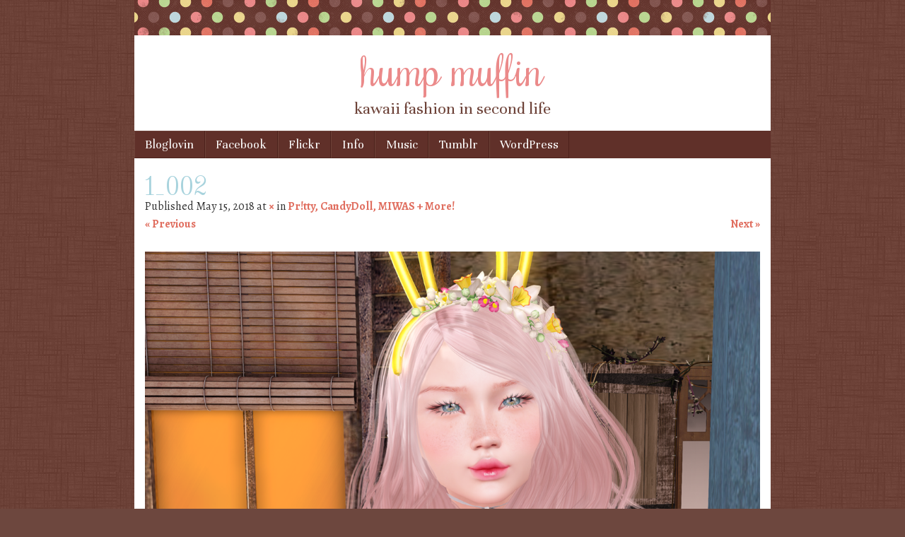

--- FILE ---
content_type: text/html; charset=UTF-8
request_url: http://humpmuffin.com/prtty-candydoll-miwas/1_002-191/
body_size: 15716
content:
<!DOCTYPE html>
<html lang="en-US">
<head>
<meta charset="UTF-8" />
<meta name="viewport" content="width=device-width" />
<link rel="shortcut icon" href="http://humpmuffin.com/wp-content/themes/scrappy/favicon.ico" />
<title>1_002 - hump muffinhump muffin</title>
<link rel="profile" href="http://gmpg.org/xfn/11" />
<link rel="pingback" href="http://humpmuffin.com/xmlrpc.php" />
<!--[if lt IE 9]>
<script src="http://humpmuffin.com/wp-content/themes/scrappy/js/html5.js" type="text/javascript"></script>
<![endif]-->

<meta name='robots' content='index, follow, max-image-preview:large, max-snippet:-1, max-video-preview:-1' />

	<!-- This site is optimized with the Yoast SEO plugin v26.5 - https://yoast.com/wordpress/plugins/seo/ -->
	<link rel="canonical" href="http://humpmuffin.com/prtty-candydoll-miwas/1_002-191/" />
	<meta property="og:locale" content="en_US" />
	<meta property="og:type" content="article" />
	<meta property="og:title" content="1_002 - hump muffin" />
	<meta property="og:url" content="http://humpmuffin.com/prtty-candydoll-miwas/1_002-191/" />
	<meta property="og:site_name" content="hump muffin" />
	<meta property="article:publisher" content="http://www.facebook.com/HumpMuffin" />
	<script type="application/ld+json" class="yoast-schema-graph">{"@context":"https://schema.org","@graph":[{"@type":"WebPage","@id":"http://humpmuffin.com/prtty-candydoll-miwas/1_002-191/","url":"http://humpmuffin.com/prtty-candydoll-miwas/1_002-191/","name":"1_002 - hump muffin","isPartOf":{"@id":"http://humpmuffin.com/#website"},"primaryImageOfPage":{"@id":"http://humpmuffin.com/prtty-candydoll-miwas/1_002-191/#primaryimage"},"image":{"@id":"http://humpmuffin.com/prtty-candydoll-miwas/1_002-191/#primaryimage"},"thumbnailUrl":"https://i0.wp.com/humpmuffin.com/wp-content/uploads/2018/05/1_002-1.png?fit=%2C","datePublished":"2018-05-15T05:49:25+00:00","breadcrumb":{"@id":"http://humpmuffin.com/prtty-candydoll-miwas/1_002-191/#breadcrumb"},"inLanguage":"en-US","potentialAction":[{"@type":"ReadAction","target":["http://humpmuffin.com/prtty-candydoll-miwas/1_002-191/"]}]},{"@type":"ImageObject","inLanguage":"en-US","@id":"http://humpmuffin.com/prtty-candydoll-miwas/1_002-191/#primaryimage","url":"https://i0.wp.com/humpmuffin.com/wp-content/uploads/2018/05/1_002-1.png?fit=%2C","contentUrl":"https://i0.wp.com/humpmuffin.com/wp-content/uploads/2018/05/1_002-1.png?fit=%2C"},{"@type":"BreadcrumbList","@id":"http://humpmuffin.com/prtty-candydoll-miwas/1_002-191/#breadcrumb","itemListElement":[{"@type":"ListItem","position":1,"name":"Home","item":"http://humpmuffin.com/"},{"@type":"ListItem","position":2,"name":"Pr!tty, CandyDoll, MIWAS + More!","item":"http://humpmuffin.com/prtty-candydoll-miwas/"},{"@type":"ListItem","position":3,"name":"1_002"}]},{"@type":"WebSite","@id":"http://humpmuffin.com/#website","url":"http://humpmuffin.com/","name":"hump muffin","description":"kawaii fashion in second life","potentialAction":[{"@type":"SearchAction","target":{"@type":"EntryPoint","urlTemplate":"http://humpmuffin.com/?s={search_term_string}"},"query-input":{"@type":"PropertyValueSpecification","valueRequired":true,"valueName":"search_term_string"}}],"inLanguage":"en-US"}]}</script>
	<!-- / Yoast SEO plugin. -->


<link rel='dns-prefetch' href='//stats.wp.com' />
<link rel='dns-prefetch' href='//fonts.googleapis.com' />
<link rel='dns-prefetch' href='//v0.wordpress.com' />
<link rel='dns-prefetch' href='//jetpack.wordpress.com' />
<link rel='dns-prefetch' href='//s0.wp.com' />
<link rel='dns-prefetch' href='//public-api.wordpress.com' />
<link rel='dns-prefetch' href='//0.gravatar.com' />
<link rel='dns-prefetch' href='//1.gravatar.com' />
<link rel='dns-prefetch' href='//2.gravatar.com' />
<link rel='preconnect' href='//i0.wp.com' />
<link rel="alternate" type="application/rss+xml" title="hump muffin &raquo; Feed" href="http://humpmuffin.com/feed/" />
<link rel="alternate" type="application/rss+xml" title="hump muffin &raquo; Comments Feed" href="http://humpmuffin.com/comments/feed/" />
<link rel="alternate" type="application/rss+xml" title="hump muffin &raquo; 1_002 Comments Feed" href="http://humpmuffin.com/prtty-candydoll-miwas/1_002-191/feed/" />
<link rel="alternate" title="oEmbed (JSON)" type="application/json+oembed" href="http://humpmuffin.com/wp-json/oembed/1.0/embed?url=http%3A%2F%2Fhumpmuffin.com%2Fprtty-candydoll-miwas%2F1_002-191%2F" />
<link rel="alternate" title="oEmbed (XML)" type="text/xml+oembed" href="http://humpmuffin.com/wp-json/oembed/1.0/embed?url=http%3A%2F%2Fhumpmuffin.com%2Fprtty-candydoll-miwas%2F1_002-191%2F&#038;format=xml" />
<style id='wp-img-auto-sizes-contain-inline-css' type='text/css'>
img:is([sizes=auto i],[sizes^="auto," i]){contain-intrinsic-size:3000px 1500px}
/*# sourceURL=wp-img-auto-sizes-contain-inline-css */
</style>
<style id='wp-emoji-styles-inline-css' type='text/css'>

	img.wp-smiley, img.emoji {
		display: inline !important;
		border: none !important;
		box-shadow: none !important;
		height: 1em !important;
		width: 1em !important;
		margin: 0 0.07em !important;
		vertical-align: -0.1em !important;
		background: none !important;
		padding: 0 !important;
	}
/*# sourceURL=wp-emoji-styles-inline-css */
</style>
<style id='wp-block-library-inline-css' type='text/css'>
:root{--wp-block-synced-color:#7a00df;--wp-block-synced-color--rgb:122,0,223;--wp-bound-block-color:var(--wp-block-synced-color);--wp-editor-canvas-background:#ddd;--wp-admin-theme-color:#007cba;--wp-admin-theme-color--rgb:0,124,186;--wp-admin-theme-color-darker-10:#006ba1;--wp-admin-theme-color-darker-10--rgb:0,107,160.5;--wp-admin-theme-color-darker-20:#005a87;--wp-admin-theme-color-darker-20--rgb:0,90,135;--wp-admin-border-width-focus:2px}@media (min-resolution:192dpi){:root{--wp-admin-border-width-focus:1.5px}}.wp-element-button{cursor:pointer}:root .has-very-light-gray-background-color{background-color:#eee}:root .has-very-dark-gray-background-color{background-color:#313131}:root .has-very-light-gray-color{color:#eee}:root .has-very-dark-gray-color{color:#313131}:root .has-vivid-green-cyan-to-vivid-cyan-blue-gradient-background{background:linear-gradient(135deg,#00d084,#0693e3)}:root .has-purple-crush-gradient-background{background:linear-gradient(135deg,#34e2e4,#4721fb 50%,#ab1dfe)}:root .has-hazy-dawn-gradient-background{background:linear-gradient(135deg,#faaca8,#dad0ec)}:root .has-subdued-olive-gradient-background{background:linear-gradient(135deg,#fafae1,#67a671)}:root .has-atomic-cream-gradient-background{background:linear-gradient(135deg,#fdd79a,#004a59)}:root .has-nightshade-gradient-background{background:linear-gradient(135deg,#330968,#31cdcf)}:root .has-midnight-gradient-background{background:linear-gradient(135deg,#020381,#2874fc)}:root{--wp--preset--font-size--normal:16px;--wp--preset--font-size--huge:42px}.has-regular-font-size{font-size:1em}.has-larger-font-size{font-size:2.625em}.has-normal-font-size{font-size:var(--wp--preset--font-size--normal)}.has-huge-font-size{font-size:var(--wp--preset--font-size--huge)}.has-text-align-center{text-align:center}.has-text-align-left{text-align:left}.has-text-align-right{text-align:right}.has-fit-text{white-space:nowrap!important}#end-resizable-editor-section{display:none}.aligncenter{clear:both}.items-justified-left{justify-content:flex-start}.items-justified-center{justify-content:center}.items-justified-right{justify-content:flex-end}.items-justified-space-between{justify-content:space-between}.screen-reader-text{border:0;clip-path:inset(50%);height:1px;margin:-1px;overflow:hidden;padding:0;position:absolute;width:1px;word-wrap:normal!important}.screen-reader-text:focus{background-color:#ddd;clip-path:none;color:#444;display:block;font-size:1em;height:auto;left:5px;line-height:normal;padding:15px 23px 14px;text-decoration:none;top:5px;width:auto;z-index:100000}html :where(.has-border-color){border-style:solid}html :where([style*=border-top-color]){border-top-style:solid}html :where([style*=border-right-color]){border-right-style:solid}html :where([style*=border-bottom-color]){border-bottom-style:solid}html :where([style*=border-left-color]){border-left-style:solid}html :where([style*=border-width]){border-style:solid}html :where([style*=border-top-width]){border-top-style:solid}html :where([style*=border-right-width]){border-right-style:solid}html :where([style*=border-bottom-width]){border-bottom-style:solid}html :where([style*=border-left-width]){border-left-style:solid}html :where(img[class*=wp-image-]){height:auto;max-width:100%}:where(figure){margin:0 0 1em}html :where(.is-position-sticky){--wp-admin--admin-bar--position-offset:var(--wp-admin--admin-bar--height,0px)}@media screen and (max-width:600px){html :where(.is-position-sticky){--wp-admin--admin-bar--position-offset:0px}}

/*# sourceURL=wp-block-library-inline-css */
</style><style id='global-styles-inline-css' type='text/css'>
:root{--wp--preset--aspect-ratio--square: 1;--wp--preset--aspect-ratio--4-3: 4/3;--wp--preset--aspect-ratio--3-4: 3/4;--wp--preset--aspect-ratio--3-2: 3/2;--wp--preset--aspect-ratio--2-3: 2/3;--wp--preset--aspect-ratio--16-9: 16/9;--wp--preset--aspect-ratio--9-16: 9/16;--wp--preset--color--black: #000000;--wp--preset--color--cyan-bluish-gray: #abb8c3;--wp--preset--color--white: #ffffff;--wp--preset--color--pale-pink: #f78da7;--wp--preset--color--vivid-red: #cf2e2e;--wp--preset--color--luminous-vivid-orange: #ff6900;--wp--preset--color--luminous-vivid-amber: #fcb900;--wp--preset--color--light-green-cyan: #7bdcb5;--wp--preset--color--vivid-green-cyan: #00d084;--wp--preset--color--pale-cyan-blue: #8ed1fc;--wp--preset--color--vivid-cyan-blue: #0693e3;--wp--preset--color--vivid-purple: #9b51e0;--wp--preset--gradient--vivid-cyan-blue-to-vivid-purple: linear-gradient(135deg,rgb(6,147,227) 0%,rgb(155,81,224) 100%);--wp--preset--gradient--light-green-cyan-to-vivid-green-cyan: linear-gradient(135deg,rgb(122,220,180) 0%,rgb(0,208,130) 100%);--wp--preset--gradient--luminous-vivid-amber-to-luminous-vivid-orange: linear-gradient(135deg,rgb(252,185,0) 0%,rgb(255,105,0) 100%);--wp--preset--gradient--luminous-vivid-orange-to-vivid-red: linear-gradient(135deg,rgb(255,105,0) 0%,rgb(207,46,46) 100%);--wp--preset--gradient--very-light-gray-to-cyan-bluish-gray: linear-gradient(135deg,rgb(238,238,238) 0%,rgb(169,184,195) 100%);--wp--preset--gradient--cool-to-warm-spectrum: linear-gradient(135deg,rgb(74,234,220) 0%,rgb(151,120,209) 20%,rgb(207,42,186) 40%,rgb(238,44,130) 60%,rgb(251,105,98) 80%,rgb(254,248,76) 100%);--wp--preset--gradient--blush-light-purple: linear-gradient(135deg,rgb(255,206,236) 0%,rgb(152,150,240) 100%);--wp--preset--gradient--blush-bordeaux: linear-gradient(135deg,rgb(254,205,165) 0%,rgb(254,45,45) 50%,rgb(107,0,62) 100%);--wp--preset--gradient--luminous-dusk: linear-gradient(135deg,rgb(255,203,112) 0%,rgb(199,81,192) 50%,rgb(65,88,208) 100%);--wp--preset--gradient--pale-ocean: linear-gradient(135deg,rgb(255,245,203) 0%,rgb(182,227,212) 50%,rgb(51,167,181) 100%);--wp--preset--gradient--electric-grass: linear-gradient(135deg,rgb(202,248,128) 0%,rgb(113,206,126) 100%);--wp--preset--gradient--midnight: linear-gradient(135deg,rgb(2,3,129) 0%,rgb(40,116,252) 100%);--wp--preset--font-size--small: 13px;--wp--preset--font-size--medium: 20px;--wp--preset--font-size--large: 36px;--wp--preset--font-size--x-large: 42px;--wp--preset--spacing--20: 0.44rem;--wp--preset--spacing--30: 0.67rem;--wp--preset--spacing--40: 1rem;--wp--preset--spacing--50: 1.5rem;--wp--preset--spacing--60: 2.25rem;--wp--preset--spacing--70: 3.38rem;--wp--preset--spacing--80: 5.06rem;--wp--preset--shadow--natural: 6px 6px 9px rgba(0, 0, 0, 0.2);--wp--preset--shadow--deep: 12px 12px 50px rgba(0, 0, 0, 0.4);--wp--preset--shadow--sharp: 6px 6px 0px rgba(0, 0, 0, 0.2);--wp--preset--shadow--outlined: 6px 6px 0px -3px rgb(255, 255, 255), 6px 6px rgb(0, 0, 0);--wp--preset--shadow--crisp: 6px 6px 0px rgb(0, 0, 0);}:where(.is-layout-flex){gap: 0.5em;}:where(.is-layout-grid){gap: 0.5em;}body .is-layout-flex{display: flex;}.is-layout-flex{flex-wrap: wrap;align-items: center;}.is-layout-flex > :is(*, div){margin: 0;}body .is-layout-grid{display: grid;}.is-layout-grid > :is(*, div){margin: 0;}:where(.wp-block-columns.is-layout-flex){gap: 2em;}:where(.wp-block-columns.is-layout-grid){gap: 2em;}:where(.wp-block-post-template.is-layout-flex){gap: 1.25em;}:where(.wp-block-post-template.is-layout-grid){gap: 1.25em;}.has-black-color{color: var(--wp--preset--color--black) !important;}.has-cyan-bluish-gray-color{color: var(--wp--preset--color--cyan-bluish-gray) !important;}.has-white-color{color: var(--wp--preset--color--white) !important;}.has-pale-pink-color{color: var(--wp--preset--color--pale-pink) !important;}.has-vivid-red-color{color: var(--wp--preset--color--vivid-red) !important;}.has-luminous-vivid-orange-color{color: var(--wp--preset--color--luminous-vivid-orange) !important;}.has-luminous-vivid-amber-color{color: var(--wp--preset--color--luminous-vivid-amber) !important;}.has-light-green-cyan-color{color: var(--wp--preset--color--light-green-cyan) !important;}.has-vivid-green-cyan-color{color: var(--wp--preset--color--vivid-green-cyan) !important;}.has-pale-cyan-blue-color{color: var(--wp--preset--color--pale-cyan-blue) !important;}.has-vivid-cyan-blue-color{color: var(--wp--preset--color--vivid-cyan-blue) !important;}.has-vivid-purple-color{color: var(--wp--preset--color--vivid-purple) !important;}.has-black-background-color{background-color: var(--wp--preset--color--black) !important;}.has-cyan-bluish-gray-background-color{background-color: var(--wp--preset--color--cyan-bluish-gray) !important;}.has-white-background-color{background-color: var(--wp--preset--color--white) !important;}.has-pale-pink-background-color{background-color: var(--wp--preset--color--pale-pink) !important;}.has-vivid-red-background-color{background-color: var(--wp--preset--color--vivid-red) !important;}.has-luminous-vivid-orange-background-color{background-color: var(--wp--preset--color--luminous-vivid-orange) !important;}.has-luminous-vivid-amber-background-color{background-color: var(--wp--preset--color--luminous-vivid-amber) !important;}.has-light-green-cyan-background-color{background-color: var(--wp--preset--color--light-green-cyan) !important;}.has-vivid-green-cyan-background-color{background-color: var(--wp--preset--color--vivid-green-cyan) !important;}.has-pale-cyan-blue-background-color{background-color: var(--wp--preset--color--pale-cyan-blue) !important;}.has-vivid-cyan-blue-background-color{background-color: var(--wp--preset--color--vivid-cyan-blue) !important;}.has-vivid-purple-background-color{background-color: var(--wp--preset--color--vivid-purple) !important;}.has-black-border-color{border-color: var(--wp--preset--color--black) !important;}.has-cyan-bluish-gray-border-color{border-color: var(--wp--preset--color--cyan-bluish-gray) !important;}.has-white-border-color{border-color: var(--wp--preset--color--white) !important;}.has-pale-pink-border-color{border-color: var(--wp--preset--color--pale-pink) !important;}.has-vivid-red-border-color{border-color: var(--wp--preset--color--vivid-red) !important;}.has-luminous-vivid-orange-border-color{border-color: var(--wp--preset--color--luminous-vivid-orange) !important;}.has-luminous-vivid-amber-border-color{border-color: var(--wp--preset--color--luminous-vivid-amber) !important;}.has-light-green-cyan-border-color{border-color: var(--wp--preset--color--light-green-cyan) !important;}.has-vivid-green-cyan-border-color{border-color: var(--wp--preset--color--vivid-green-cyan) !important;}.has-pale-cyan-blue-border-color{border-color: var(--wp--preset--color--pale-cyan-blue) !important;}.has-vivid-cyan-blue-border-color{border-color: var(--wp--preset--color--vivid-cyan-blue) !important;}.has-vivid-purple-border-color{border-color: var(--wp--preset--color--vivid-purple) !important;}.has-vivid-cyan-blue-to-vivid-purple-gradient-background{background: var(--wp--preset--gradient--vivid-cyan-blue-to-vivid-purple) !important;}.has-light-green-cyan-to-vivid-green-cyan-gradient-background{background: var(--wp--preset--gradient--light-green-cyan-to-vivid-green-cyan) !important;}.has-luminous-vivid-amber-to-luminous-vivid-orange-gradient-background{background: var(--wp--preset--gradient--luminous-vivid-amber-to-luminous-vivid-orange) !important;}.has-luminous-vivid-orange-to-vivid-red-gradient-background{background: var(--wp--preset--gradient--luminous-vivid-orange-to-vivid-red) !important;}.has-very-light-gray-to-cyan-bluish-gray-gradient-background{background: var(--wp--preset--gradient--very-light-gray-to-cyan-bluish-gray) !important;}.has-cool-to-warm-spectrum-gradient-background{background: var(--wp--preset--gradient--cool-to-warm-spectrum) !important;}.has-blush-light-purple-gradient-background{background: var(--wp--preset--gradient--blush-light-purple) !important;}.has-blush-bordeaux-gradient-background{background: var(--wp--preset--gradient--blush-bordeaux) !important;}.has-luminous-dusk-gradient-background{background: var(--wp--preset--gradient--luminous-dusk) !important;}.has-pale-ocean-gradient-background{background: var(--wp--preset--gradient--pale-ocean) !important;}.has-electric-grass-gradient-background{background: var(--wp--preset--gradient--electric-grass) !important;}.has-midnight-gradient-background{background: var(--wp--preset--gradient--midnight) !important;}.has-small-font-size{font-size: var(--wp--preset--font-size--small) !important;}.has-medium-font-size{font-size: var(--wp--preset--font-size--medium) !important;}.has-large-font-size{font-size: var(--wp--preset--font-size--large) !important;}.has-x-large-font-size{font-size: var(--wp--preset--font-size--x-large) !important;}
/*# sourceURL=global-styles-inline-css */
</style>

<style id='classic-theme-styles-inline-css' type='text/css'>
/*! This file is auto-generated */
.wp-block-button__link{color:#fff;background-color:#32373c;border-radius:9999px;box-shadow:none;text-decoration:none;padding:calc(.667em + 2px) calc(1.333em + 2px);font-size:1.125em}.wp-block-file__button{background:#32373c;color:#fff;text-decoration:none}
/*# sourceURL=/wp-includes/css/classic-themes.min.css */
</style>
<link rel='stylesheet' id='style-css' href='http://humpmuffin.com/wp-content/themes/scrappy/style.css?ver=6.9' type='text/css' media='all' />
<link rel='stylesheet' id='scrappy-fonts-css' href='http://fonts.googleapis.com/css?family=Rochester%7CUnna%7CAlegreya%3A400italic%2C700italic%2C400%2C700&#038;ver=6.9' type='text/css' media='all' />
<link rel='stylesheet' id='jetpack-subscriptions-css' href='http://humpmuffin.com/wp-content/plugins/jetpack/_inc/build/subscriptions/subscriptions.min.css?ver=15.3.1' type='text/css' media='all' />
<style id='jetpack_facebook_likebox-inline-css' type='text/css'>
.widget_facebook_likebox {
	overflow: hidden;
}

/*# sourceURL=http://humpmuffin.com/wp-content/plugins/jetpack/modules/widgets/facebook-likebox/style.css */
</style>
<script type="text/javascript" src="http://humpmuffin.com/wp-includes/js/jquery/jquery.min.js?ver=3.7.1" id="jquery-core-js"></script>
<script type="text/javascript" src="http://humpmuffin.com/wp-includes/js/jquery/jquery-migrate.min.js?ver=3.4.1" id="jquery-migrate-js"></script>
<script type="text/javascript" src="http://humpmuffin.com/wp-content/themes/scrappy/js/keyboard-image-navigation.js?ver=20120202" id="keyboard-image-navigation-js"></script>
<link rel="https://api.w.org/" href="http://humpmuffin.com/wp-json/" /><link rel="alternate" title="JSON" type="application/json" href="http://humpmuffin.com/wp-json/wp/v2/media/5163" /><link rel="EditURI" type="application/rsd+xml" title="RSD" href="http://humpmuffin.com/xmlrpc.php?rsd" />
<meta name="generator" content="WordPress 6.9" />
<link rel='shortlink' href='https://wp.me/a3gytu-1lh' />
	<style>img#wpstats{display:none}</style>
				<style type="text/css">
			.stripes { background-image: url('http://humpmuffin.com/wp-content/themes/scrappy/img/polkadots.gif'); }
		</style>
<style type="text/css">.recentcomments a{display:inline !important;padding:0 !important;margin:0 !important;}</style>	<style type="text/css">
			.site-title a {
			color: #eb8a8a !important;
		}
		</style>
	<style type="text/css" id="custom-background-css">
body.custom-background { background-color: #6d473e; background-image: url("http://humpmuffin.com/wp-content/themes/scrappy/img/bg.gif"); background-position: left top; background-size: auto; background-repeat: repeat; background-attachment: fixed; }
</style>
	<script type="text/javascript">

  var _gaq = _gaq || [];
  _gaq.push(['_setAccount', 'UA-39156983-1']);
  _gaq.push(['_trackPageview']);

  (function() {
    var ga = document.createElement('script'); ga.type = 'text/javascript'; ga.async = true;
    ga.src = ('https:' == document.location.protocol ? 'https://ssl' : 'http://www') + '.google-analytics.com/ga.js';
    var s = document.getElementsByTagName('script')[0]; s.parentNode.insertBefore(ga, s);
  })();

</script></head>

<body class="attachment wp-singular attachment-template-default single single-attachment postid-5163 attachmentid-5163 attachment-png custom-background wp-theme-scrappy">
<div id="page" class="hfeed site">
		<header id="masthead" class="site-header" role="banner">
		<div class="stripes"></div>
				<hgroup>
			<h1 class="site-title"><a href="http://humpmuffin.com/" title="hump muffin" rel="home">hump muffin</a></h1>
			<h2 class="site-description">kawaii fashion in second life</h2>
		</hgroup>

		<nav role="navigation" class="site-navigation main-navigation">
			<h1 class="assistive-text">Menu</h1>
			<div class="assistive-text skip-link"><a href="#content" title="Skip to content">Skip to content</a></div>
			<div class="menu"><ul>
<li class="page_item page-item-1283"><a href="http://humpmuffin.com/bloglovin/" target="_blank">Bloglovin</a></li>
<li class="page_item page-item-1281"><a href="http://www.facebook.com/HumpMuffin" target="_blank">Facebook</a></li>
<li class="page_item page-item-382"><a href="http://humpmuffin.com/382-2/">Flickr</a></li>
<li class="page_item page-item-7"><a href="http://humpmuffin.com/about/">Info</a></li>
<li class="page_item page-item-897"><a href="http://humpmuffin.com/music/">Music</a></li>
<li class="page_item page-item-1285"><a href="http://humpmuffin.com/tumblr/" target="_blank">Tumblr</a></li>
<li class="page_item page-item-1325"><a href="http://humpmuffin.com/wordpress/" target="_blank">WordPress</a></li>
</ul></div>
		</nav>
	</header><!-- #masthead .site-header -->

	<div id="main">
		<div id="primary" class="site-content image-attachment">
			<div id="content" role="main">

			
				<article id="post-5163" class="post-5163 attachment type-attachment status-inherit hentry">
					<header class="entry-header">
												<h1 class="entry-title">1_002</h1>

						<div class="entry-meta">
							Published <span class="entry-date"><time class="entry-date" datetime="2018-05-15T00:49:25-05:00" pubdate>May 15, 2018</time></span> at <a href="http://humpmuffin.com/wp-content/uploads/2018/05/1_002-1.png" title="Link to full-size image"> &times; </a> in <a href="http://humpmuffin.com/prtty-candydoll-miwas/" title="Return to Pr!tty, CandyDoll, MIWAS + More!" rel="gallery">Pr!tty, CandyDoll, MIWAS + More!</a>						</div><!-- .entry-meta -->

						<nav id="image-navigation">
							<span class="previous-image"><a href='http://humpmuffin.com/prtty-candydoll-miwas/1_001-220/'>&laquo; Previous</a></span>
							<span class="next-image"><a href='http://humpmuffin.com/prtty-candydoll-miwas/1_002-192/'>Next &raquo;</a></span>
						</nav><!-- #image-navigation -->
					</header><!-- .entry-header -->

					<div class="entry-content">

						<div class="entry-attachment">
							<div class="attachment">
								
								<a href="http://humpmuffin.com/prtty-candydoll-miwas/1_002-192/" title="1_002" rel="attachment"><img src="https://i0.wp.com/humpmuffin.com/wp-content/uploads/2018/05/1_002-1.png?fit=1200%2C1200" class="attachment-1200x1200 size-1200x1200" alt="" decoding="async" /></a>
							</div><!-- .attachment -->

													</div><!-- .entry-attachment -->

												
					</div><!-- .entry-content -->

				</article><!-- #post-5163 -->

					<hr />
	<div id="comments" class="comments-area">
	
	
	
	
	
		<div id="respond" class="comment-respond">
			<h3 id="reply-title" class="comment-reply-title">Leave a Reply<small><a rel="nofollow" id="cancel-comment-reply-link" href="/prtty-candydoll-miwas/1_002-191/#respond" style="display:none;">Cancel reply</a></small></h3>			<form id="commentform" class="comment-form">
				<iframe
					title="Comment Form"
					src="https://jetpack.wordpress.com/jetpack-comment/?blogid=48274780&#038;postid=5163&#038;comment_registration=0&#038;require_name_email=1&#038;stc_enabled=1&#038;stb_enabled=1&#038;show_avatars=0&#038;avatar_default=mystery&#038;greeting=Leave+a+Reply&#038;jetpack_comments_nonce=b37eec9cf1&#038;greeting_reply=Leave+a+Reply+to+%25s&#038;color_scheme=light&#038;lang=en_US&#038;jetpack_version=15.3.1&#038;iframe_unique_id=1&#038;show_cookie_consent=10&#038;has_cookie_consent=0&#038;is_current_user_subscribed=0&#038;token_key=%3Bnormal%3B&#038;sig=ad7688fe8ce8d1396ee10b6c609129db97356193#parent=http%3A%2F%2Fhumpmuffin.com%2Fprtty-candydoll-miwas%2F1_002-191%2F"
											name="jetpack_remote_comment"
						style="width:100%; height: 430px; border:0;"
										class="jetpack_remote_comment"
					id="jetpack_remote_comment"
					sandbox="allow-same-origin allow-top-navigation allow-scripts allow-forms allow-popups"
				>
									</iframe>
									<!--[if !IE]><!-->
					<script>
						document.addEventListener('DOMContentLoaded', function () {
							var commentForms = document.getElementsByClassName('jetpack_remote_comment');
							for (var i = 0; i < commentForms.length; i++) {
								commentForms[i].allowTransparency = false;
								commentForms[i].scrolling = 'no';
							}
						});
					</script>
					<!--<![endif]-->
							</form>
		</div>

		
		<input type="hidden" name="comment_parent" id="comment_parent" value="" />

		<p class="akismet_comment_form_privacy_notice">This site uses Akismet to reduce spam. <a href="https://akismet.com/privacy/" target="_blank" rel="nofollow noopener">Learn how your comment data is processed.</a></p>
</div><!-- #comments .comments-area -->

			
			</div><!-- #content -->
		</div><!-- #primary .site-content -->


	</div><!-- #main -->
	<footer id="colophon" class="site-footer" role="contentinfo">
		<div class="footer-sidebars">
					<div id="tertiary-1" class="footer-sidebar" role="complementary">
						<aside id="recent-comments-2" class="widget widget_recent_comments"><h2 class="widget-title">recent comments</h2><ul id="recentcomments"><li class="recentcomments"><span class="comment-author-link">Stills</span> on <a href="http://humpmuffin.com/sintiklia-amitomo-nyu-more/#comment-3793">Sintiklia, AMITOMO, NYU + More</a></li><li class="recentcomments"><span class="comment-author-link"><a href="http://starrzsltravel.wordpress.com" class="url" rel="ugc external nofollow">Starr</a></span> on <a href="http://humpmuffin.com/sanarae-n-uno-essenz/#comment-3391">SaNaRae, N Uno, Essenz + More!</a></li><li class="recentcomments"><span class="comment-author-link"><a href="http://mommasstyle.wordpress.com" class="url" rel="ugc external nofollow">JenJen Sommerfleck</a></span> on <a href="http://humpmuffin.com/n-uno-sanarae-michan/#comment-3380">N Uno, SaNaRae, MICHAN + More!</a></li><li class="recentcomments"><span class="comment-author-link"><a href="http://mommasstyle.wordpress.com" class="url" rel="ugc external nofollow">JenJen Sommerfleck</a></span> on <a href="http://humpmuffin.com/nx-nardcotix-gaia-essenz-boob-spinners/#comment-3375">NX Nardcotix, GAIA, Essenz, Boob Spinners + More</a></li><li class="recentcomments"><span class="comment-author-link"><a href="http://www.kawaiifeed.com/sintiklia-riot-sorumin-more/" class="url" rel="ugc external nofollow">Sintiklia, Riot, Sorumin + More! | Kawaii Feed</a></span> on <a href="http://humpmuffin.com/sintiklia-riot-sorumin/#comment-3373">Sintiklia, Riot, Sorumin + More!</a></li></ul></aside><aside id="categories-2" class="widget widget_categories"><h2 class="widget-title">categories</h2>
			<ul>
					<li class="cat-item cat-item-775"><a href="http://humpmuffin.com/category/events/100block/">100 block</a> (1)
</li>
	<li class="cat-item cat-item-1548"><a href="http://humpmuffin.com/category/events/1111/">11:11</a> (2)
</li>
	<li class="cat-item cat-item-1119"><a href="http://humpmuffin.com/category/events/twenty/">20twentysl</a> (7)
</li>
	<li class="cat-item cat-item-1857"><a href="http://humpmuffin.com/category/events/4mesh/">4mesh</a> (3)
</li>
	<li class="cat-item cat-item-790"><a href="http://humpmuffin.com/category/events/aigacha/">ai gacha</a> (5)
</li>
	<li class="cat-item cat-item-2185"><a href="http://humpmuffin.com/category/events/anthem/">anthem</a> (1)
</li>
	<li class="cat-item cat-item-1543"><a href="http://humpmuffin.com/category/events/anybody/">anybody</a> (31)
</li>
	<li class="cat-item cat-item-1555"><a href="http://humpmuffin.com/category/events/applique-events/">applique</a> (2)
</li>
	<li class="cat-item cat-item-1817"><a href="http://humpmuffin.com/category/events/aqua/">aqua</a> (2)
</li>
	<li class="cat-item cat-item-2100"><a href="http://humpmuffin.com/category/events/au-lovely/">au lovely</a> (2)
</li>
	<li class="cat-item cat-item-1964"><a href="http://humpmuffin.com/category/backdrops/">backdrops</a> (20)
</li>
	<li class="cat-item cat-item-1677"><a href="http://humpmuffin.com/category/events/bishbox/">bishbox</a> (2)
</li>
	<li class="cat-item cat-item-2016"><a href="http://humpmuffin.com/category/events/black-fair/">black fair</a> (1)
</li>
	<li class="cat-item cat-item-2109"><a href="http://humpmuffin.com/category/blog/">blog</a> (33)
</li>
	<li class="cat-item cat-item-2110"><a href="http://humpmuffin.com/category/blogger/">blogger</a> (32)
</li>
	<li class="cat-item cat-item-1530"><a href="http://humpmuffin.com/category/events/bloody-horror/">bloody horror</a> (3)
</li>
	<li class="cat-item cat-item-2012"><a href="http://humpmuffin.com/category/events/bloom/">bloom</a> (2)
</li>
	<li class="cat-item cat-item-1826"><a href="http://humpmuffin.com/category/events/blush/">blush</a> (22)
</li>
	<li class="cat-item cat-item-1256"><a href="http://humpmuffin.com/category/events/bodify/">bodify</a> (3)
</li>
	<li class="cat-item cat-item-1421"><a href="http://humpmuffin.com/category/events/bon-voyage/">bon voyage</a> (4)
</li>
	<li class="cat-item cat-item-1945"><a href="http://humpmuffin.com/category/events/bound-box/">bound box</a> (3)
</li>
	<li class="cat-item cat-item-2144"><a href="http://humpmuffin.com/category/events/busan/">busan</a> (1)
</li>
	<li class="cat-item cat-item-219"><a href="http://humpmuffin.com/category/events/collabor88/">collabor88</a> (128)
</li>
	<li class="cat-item cat-item-475"><a href="http://humpmuffin.com/category/events/cosmetic-fair/">cosmetic fair</a> (16)
</li>
	<li class="cat-item cat-item-801"><a href="http://humpmuffin.com/category/events/cosmopolitan/">cosmopolitan</a> (33)
</li>
	<li class="cat-item cat-item-1201"><a href="http://humpmuffin.com/category/events/ccb/">creators collection box</a> (17)
</li>
	<li class="cat-item cat-item-1659"><a href="http://humpmuffin.com/category/events/cutie-loot/">cutie loot</a> (5)
</li>
	<li class="cat-item cat-item-1733"><a href="http://humpmuffin.com/category/events/dark-style-fair/">dark style fair</a> (2)
</li>
	<li class="cat-item cat-item-1876"><a href="http://humpmuffin.com/category/events/decocrate/">decocrate</a> (1)
</li>
	<li class="cat-item cat-item-1146"><a href="http://humpmuffin.com/category/decor/">decor</a> (115)
</li>
	<li class="cat-item cat-item-1470"><a href="http://humpmuffin.com/category/events/designer-circle/">designer circle</a> (2)
</li>
	<li class="cat-item cat-item-1934"><a href="http://humpmuffin.com/category/events/district-20/">district 20</a> (3)
</li>
	<li class="cat-item cat-item-1617"><a href="http://humpmuffin.com/category/events/draftsman/">draftsman</a> (1)
</li>
	<li class="cat-item cat-item-1404"><a href="http://humpmuffin.com/category/events/dreamful/">dreamful</a> (3)
</li>
	<li class="cat-item cat-item-2054"><a href="http://humpmuffin.com/category/events/dubai/">dubai</a> (1)
</li>
	<li class="cat-item cat-item-1433"><a href="http://humpmuffin.com/category/events/enchantment/">enchantment</a> (10)
</li>
	<li class="cat-item cat-item-2026"><a href="http://humpmuffin.com/category/events/equal10/">equal10</a> (7)
</li>
	<li class="cat-item cat-item-1956"><a href="http://humpmuffin.com/category/events/etoile/">etoile</a> (3)
</li>
	<li class="cat-item cat-item-387"><a href="http://humpmuffin.com/category/events/">events</a> (544)
</li>
	<li class="cat-item cat-item-895"><a href="http://humpmuffin.com/category/events/fameshed/">fameshed</a> (65)
</li>
	<li class="cat-item cat-item-2150"><a href="http://humpmuffin.com/category/events/fameshed-x/">fameshed x</a> (1)
</li>
	<li class="cat-item cat-item-1297"><a href="http://humpmuffin.com/category/events/fantasy-gacha-carnival/">fantasy gacha carnival</a> (5)
</li>
	<li class="cat-item cat-item-1752"><a href="http://humpmuffin.com/category/events/fashion-bloc/">fashion bloc</a> (5)
</li>
	<li class="cat-item cat-item-2"><a href="http://humpmuffin.com/category/fashion-blogging/">fashion blogging</a> (552)
</li>
	<li class="cat-item cat-item-1631"><a href="http://humpmuffin.com/category/events/fetish-fair/">fetish fair</a> (3)
</li>
	<li class="cat-item cat-item-1574"><a href="http://humpmuffin.com/category/events/fifty-linden-friday/">fifty linden friday</a> (9)
</li>
	<li class="cat-item cat-item-1471"><a href="http://humpmuffin.com/category/events/fluffy-fierce/">fluffy &amp; fierce</a> (2)
</li>
	<li class="cat-item cat-item-2161"><a href="http://humpmuffin.com/category/events/fluffy-kawaii/">fluffy kawaii</a> (1)
</li>
	<li class="cat-item cat-item-1520"><a href="http://humpmuffin.com/category/free/">free</a> (63)
</li>
	<li class="cat-item cat-item-315"><a href="http://humpmuffin.com/category/freebies/">freebies</a> (155)
</li>
	<li class="cat-item cat-item-1988"><a href="http://humpmuffin.com/category/events/frou-frou/">frou frou</a> (2)
</li>
	<li class="cat-item cat-item-1405"><a href="http://humpmuffin.com/category/events/gacha-garden/">gacha garden</a> (14)
</li>
	<li class="cat-item cat-item-1626"><a href="http://humpmuffin.com/category/events/gacha-guardians/">gacha guardians</a> (8)
</li>
	<li class="cat-item cat-item-2123"><a href="http://humpmuffin.com/category/events/gacha-land/">gacha land</a> (1)
</li>
	<li class="cat-item cat-item-1147"><a href="http://humpmuffin.com/category/garden/">garden</a> (25)
</li>
	<li class="cat-item cat-item-1441"><a href="http://humpmuffin.com/category/events/genre/">genre</a> (9)
</li>
	<li class="cat-item cat-item-1519"><a href="http://humpmuffin.com/category/gifts/">gifts</a> (53)
</li>
	<li class="cat-item cat-item-2058"><a href="http://humpmuffin.com/category/events/girl-power/">girl power</a> (19)
</li>
	<li class="cat-item cat-item-599"><a href="http://humpmuffin.com/category/giveaways/">giveaways</a> (18)
</li>
	<li class="cat-item cat-item-1313"><a href="http://humpmuffin.com/category/events/gotcha-gacha/">gotcha gacha</a> (2)
</li>
	<li class="cat-item cat-item-73"><a href="http://humpmuffin.com/category/events/hair-fair/">hair fair</a> (25)
</li>
	<li class="cat-item cat-item-1070"><a href="http://humpmuffin.com/category/events/hairology/">hairology</a> (27)
</li>
	<li class="cat-item cat-item-1900"><a href="http://humpmuffin.com/category/events/hangar/">hangar</a> (1)
</li>
	<li class="cat-item cat-item-2102"><a href="http://humpmuffin.com/category/events/harajuku/">harajuku</a> (3)
</li>
	<li class="cat-item cat-item-1622"><a href="http://humpmuffin.com/category/events/hentai-fair/">hentai fair</a> (3)
</li>
	<li class="cat-item cat-item-1874"><a href="http://humpmuffin.com/category/events/hipster-men/">hipster men</a> (3)
</li>
	<li class="cat-item cat-item-1145"><a href="http://humpmuffin.com/category/home/">home</a> (61)
</li>
	<li class="cat-item cat-item-3"><a href="http://humpmuffin.com/category/slhunt/">hunts</a> (39)
</li>
	<li class="cat-item cat-item-1940"><a href="http://humpmuffin.com/category/events/imaginarium/">imaginarium</a> (1)
</li>
	<li class="cat-item cat-item-893"><a href="http://humpmuffin.com/category/events/indieteepee/">indie teepee</a> (5)
</li>
	<li class="cat-item cat-item-1349"><a href="http://humpmuffin.com/category/events/japonica/">japonica</a> (3)
</li>
	<li class="cat-item cat-item-779"><a href="http://humpmuffin.com/category/events/kawaiiproject/">kawaii project</a> (118)
</li>
	<li class="cat-item cat-item-1071"><a href="http://humpmuffin.com/category/events/kirakira/">kira kira</a> (1)
</li>
	<li class="cat-item cat-item-1823"><a href="http://humpmuffin.com/category/events/knotco/">knot&amp;co</a> (1)
</li>
	<li class="cat-item cat-item-1933"><a href="http://humpmuffin.com/category/events/kurenai/">kurenai</a> (1)
</li>
	<li class="cat-item cat-item-405"><a href="http://humpmuffin.com/category/events/kustom9/">kustom9</a> (84)
</li>
	<li class="cat-item cat-item-1475"><a href="http://humpmuffin.com/category/events/limit8/">limit8</a> (35)
</li>
	<li class="cat-item cat-item-1507"><a href="http://humpmuffin.com/category/events/limited/">limited</a> (1)
</li>
	<li class="cat-item cat-item-2032"><a href="http://humpmuffin.com/category/events/lookbook/">lookbook</a> (4)
</li>
	<li class="cat-item cat-item-1676"><a href="http://humpmuffin.com/category/events/lootbox/">lootbox</a> (10)
</li>
	<li class="cat-item cat-item-1181"><a href="http://humpmuffin.com/category/events/lostandfound/">lost and found</a> (15)
</li>
	<li class="cat-item cat-item-1864"><a href="http://humpmuffin.com/category/events/lttl-smll-styl/">lttl smll styl</a> (1)
</li>
	<li class="cat-item cat-item-894"><a href="http://humpmuffin.com/category/events/mangafair/">manga fair</a> (7)
</li>
	<li class="cat-item cat-item-1618"><a href="http://humpmuffin.com/category/events/memento-mori/">memento mori</a> (1)
</li>
	<li class="cat-item cat-item-582"><a href="http://humpmuffin.com/category/memes/">memes</a> (1)
</li>
	<li class="cat-item cat-item-1850"><a href="http://humpmuffin.com/category/events/men-only-monthly/">men only monthly</a> (4)
</li>
	<li class="cat-item cat-item-927"><a href="http://humpmuffin.com/category/events/meshave/">mesh avenue</a> (1)
</li>
	<li class="cat-item cat-item-1807"><a href="http://humpmuffin.com/category/events/mesh-body-addicts/">mesh body addicts</a> (2)
</li>
	<li class="cat-item cat-item-1484"><a href="http://humpmuffin.com/category/events/moon-festival/">moon festival</a> (1)
</li>
	<li class="cat-item cat-item-982"><a href="http://humpmuffin.com/category/events/myattic/">my attic</a> (6)
</li>
	<li class="cat-item cat-item-1806"><a href="http://humpmuffin.com/category/events/mysterious-forest/">mysterious forest</a> (2)
</li>
	<li class="cat-item cat-item-615"><a href="http://humpmuffin.com/category/events/no-21/">no21</a> (45)
</li>
	<li class="cat-item cat-item-2046"><a href="http://humpmuffin.com/category/events/notice-me-senpai/">notice me senpai</a> (1)
</li>
	<li class="cat-item cat-item-2145"><a href="http://humpmuffin.com/category/events/okinawa-new-year-festival/">okinawa new year festival</a> (3)
</li>
	<li class="cat-item cat-item-1782"><a href="http://humpmuffin.com/category/events/okinawa-summer-festival/">okinawa summer festival</a> (7)
</li>
	<li class="cat-item cat-item-1948"><a href="http://humpmuffin.com/category/events/okinawa-winter-festival/">okinawa winter festival</a> (6)
</li>
	<li class="cat-item cat-item-1154"><a href="http://humpmuffin.com/category/events/omg/">omgacha</a> (1)
</li>
	<li class="cat-item cat-item-774"><a href="http://humpmuffin.com/category/events/on9/">on9</a> (43)
</li>
	<li class="cat-item cat-item-1904"><a href="http://humpmuffin.com/category/events/once-upon-a-nightmare/">once upon a nightmare</a> (1)
</li>
	<li class="cat-item cat-item-616"><a href="http://humpmuffin.com/category/events/oneword-events/">oneword</a> (13)
</li>
	<li class="cat-item cat-item-2127"><a href="http://humpmuffin.com/category/events/panic-of-pumpkin-okinawa/">panic of pumpkin okinawa</a> (4)
</li>
	<li class="cat-item cat-item-149"><a href="http://humpmuffin.com/category/events/parties/">parties</a> (1)
</li>
	<li class="cat-item cat-item-1943"><a href="http://humpmuffin.com/category/events/paying-it-forward/">paying it forward</a> (3)
</li>
	<li class="cat-item cat-item-1858"><a href="http://humpmuffin.com/category/events/pocketgacha/">pocketgacha</a> (12)
</li>
	<li class="cat-item cat-item-1949"><a href="http://humpmuffin.com/category/events/pose-event/">pose event</a> (2)
</li>
	<li class="cat-item cat-item-1715"><a href="http://humpmuffin.com/category/events/pose-fair/">pose fair</a> (5)
</li>
	<li class="cat-item cat-item-1611"><a href="http://humpmuffin.com/category/events/powder-pack/">powder pack</a> (59)
</li>
	<li class="cat-item cat-item-1808"><a href="http://humpmuffin.com/category/events/prismagica/">prismagica</a> (8)
</li>
	<li class="cat-item cat-item-2004"><a href="http://humpmuffin.com/category/events/red-light-district/">red light district</a> (2)
</li>
	<li class="cat-item cat-item-1653"><a href="http://humpmuffin.com/category/events/rewind/">rewind</a> (18)
</li>
	<li class="cat-item cat-item-1501"><a href="http://humpmuffin.com/category/events/romp/">romp</a> (6)
</li>
	<li class="cat-item cat-item-896"><a href="http://humpmuffin.com/category/events/ross/">ross</a> (1)
</li>
	<li class="cat-item cat-item-1060"><a href="http://humpmuffin.com/category/events/sadnovember/">sad november</a> (9)
</li>
	<li class="cat-item cat-item-1977"><a href="http://humpmuffin.com/category/sale/">sale</a> (4)
</li>
	<li class="cat-item cat-item-1482"><a href="http://humpmuffin.com/category/events/salem/">salem</a> (6)
</li>
	<li class="cat-item cat-item-981"><a href="http://humpmuffin.com/category/events/sanarae/">sanarae</a> (227)
</li>
	<li class="cat-item cat-item-836"><a href="http://humpmuffin.com/category/events/shinyshabby/">shiny shabby</a> (54)
</li>
	<li class="cat-item cat-item-1469"><a href="http://humpmuffin.com/category/events/shoebox/">shoebox</a> (1)
</li>
	<li class="cat-item cat-item-1686"><a href="http://humpmuffin.com/category/events/shoetopia/">shoetopia</a> (8)
</li>
	<li class="cat-item cat-item-1989"><a href="http://humpmuffin.com/category/events/shop-your-heart-out/">shop your heart out</a> (1)
</li>
	<li class="cat-item cat-item-215"><a href="http://humpmuffin.com/category/rambling/">site news</a> (11)
</li>
	<li class="cat-item cat-item-225"><a href="http://humpmuffin.com/category/events/skin-fair/">skin fair</a> (24)
</li>
	<li class="cat-item cat-item-2153"><a href="http://humpmuffin.com/category/events/soiree/">soiree</a> (1)
</li>
	<li class="cat-item cat-item-1767"><a href="http://humpmuffin.com/category/events/souled-out/">souled out</a> (2)
</li>
	<li class="cat-item cat-item-1500"><a href="http://humpmuffin.com/category/events/suicide-dollz/">suicide dollz</a> (1)
</li>
	<li class="cat-item cat-item-1334"><a href="http://humpmuffin.com/category/events/summerfest/">summerfest</a> (16)
</li>
	<li class="cat-item cat-item-776"><a href="http://humpmuffin.com/category/events/taggacha/">TAG gacha</a> (2)
</li>
	<li class="cat-item cat-item-1929"><a href="http://humpmuffin.com/category/events/tannenbaum/">tannenbaum</a> (3)
</li>
	<li class="cat-item cat-item-502"><a href="http://humpmuffin.com/category/events/the-arcade/">the arcade</a> (47)
</li>
	<li class="cat-item cat-item-626"><a href="http://humpmuffin.com/category/events/the-candy-fair/">the candy fair</a> (11)
</li>
	<li class="cat-item cat-item-305"><a href="http://humpmuffin.com/category/events/the-chapter-four/">the chapter four</a> (89)
</li>
	<li class="cat-item cat-item-1924"><a href="http://humpmuffin.com/category/events/the-cookish-fair/">the cookish fair</a> (2)
</li>
	<li class="cat-item cat-item-1630"><a href="http://humpmuffin.com/category/events/the-coven/">the coven</a> (5)
</li>
	<li class="cat-item cat-item-1370"><a href="http://humpmuffin.com/category/events/the-crossroads/">the crossroads</a> (9)
</li>
	<li class="cat-item cat-item-1343"><a href="http://humpmuffin.com/category/events/the-crystal-heart/">the crystal heart</a> (17)
</li>
	<li class="cat-item cat-item-1304"><a href="http://humpmuffin.com/category/events/the-dark-style-fair/">the dark style fair</a> (2)
</li>
	<li class="cat-item cat-item-837"><a href="http://humpmuffin.com/category/events/dreamfair/">the dream fair</a> (2)
</li>
	<li class="cat-item cat-item-1277"><a href="http://humpmuffin.com/category/events/the-dressing-room/">the dressing room</a> (4)
</li>
	<li class="cat-item cat-item-912"><a href="http://humpmuffin.com/category/events/theepiphany/">the epiphany</a> (43)
</li>
	<li class="cat-item cat-item-911"><a href="http://humpmuffin.com/category/events/tfc/">the fantasy collective</a> (29)
</li>
	<li class="cat-item cat-item-1375"><a href="http://humpmuffin.com/category/events/the-forest/">the forest</a> (4)
</li>
	<li class="cat-item cat-item-1295"><a href="http://humpmuffin.com/category/events/the-gacha-garden/">the gacha garden</a> (6)
</li>
	<li class="cat-item cat-item-1614"><a href="http://humpmuffin.com/category/events/the-gacha-guardians/">the gacha guardians</a> (5)
</li>
	<li class="cat-item cat-item-1849"><a href="http://humpmuffin.com/category/events/the-imaginarium/">the imaginarium</a> (3)
</li>
	<li class="cat-item cat-item-1250"><a href="http://humpmuffin.com/category/events/tlc/">the liaison collaborative</a> (28)
</li>
	<li class="cat-item cat-item-1800"><a href="http://humpmuffin.com/category/events/the-mystical-forest/">the mystical forest</a> (1)
</li>
	<li class="cat-item cat-item-1257"><a href="http://humpmuffin.com/category/events/theprojectseven/">the project se7en</a> (19)
</li>
	<li class="cat-item cat-item-531"><a href="http://humpmuffin.com/category/events/the-seasons-story/">the seasons story</a> (48)
</li>
	<li class="cat-item cat-item-1678"><a href="http://humpmuffin.com/category/events/the-secret-affair/">the secret affair</a> (1)
</li>
	<li class="cat-item cat-item-1729"><a href="http://humpmuffin.com/category/events/the-secret-hideout/">the secret hideout</a> (17)
</li>
	<li class="cat-item cat-item-1423"><a href="http://humpmuffin.com/category/events/the-thrift-shop-events/">the thrift shop</a> (1)
</li>
	<li class="cat-item cat-item-1843"><a href="http://humpmuffin.com/category/events/the-trunk-show/">the trunk show</a> (3)
</li>
	<li class="cat-item cat-item-1120"><a href="http://humpmuffin.com/category/events/treschic/">tres chic</a> (27)
</li>
	<li class="cat-item cat-item-2132"><a href="http://humpmuffin.com/category/events/trick-or-treat-lane/">trick or treat lane</a> (1)
</li>
	<li class="cat-item cat-item-1759"><a href="http://humpmuffin.com/category/events/tropical-summer-fair/">tropical summer fair</a> (1)
</li>
	<li class="cat-item cat-item-1474"><a href="http://humpmuffin.com/category/events/twe12ve/">twe12ve</a> (3)
</li>
	<li class="cat-item cat-item-597"><a href="http://humpmuffin.com/category/events/uber/">uber</a> (46)
</li>
	<li class="cat-item cat-item-1483"><a href="http://humpmuffin.com/category/events/ultra/">ultra</a> (4)
</li>
	<li class="cat-item cat-item-1"><a href="http://humpmuffin.com/category/uncategorized/">Uncategorized</a> (10)
</li>
	<li class="cat-item cat-item-2030"><a href="http://humpmuffin.com/category/events/vanity/">vanity</a> (4)
</li>
	<li class="cat-item cat-item-1758"><a href="http://humpmuffin.com/category/events/vintage-fair/">vintage fair</a> (5)
</li>
	<li class="cat-item cat-item-1132"><a href="http://humpmuffin.com/category/events/wayward/">wayward market</a> (2)
</li>
	<li class="cat-item cat-item-777"><a href="http://humpmuffin.com/category/events/weloverp/">we &lt;3 RP</a> (43)
</li>
	<li class="cat-item cat-item-1305"><a href="http://humpmuffin.com/category/events/whimsical/">whimsical</a> (20)
</li>
	<li class="cat-item cat-item-1936"><a href="http://humpmuffin.com/category/events/winter-trend/">winter trend</a> (3)
</li>
	<li class="cat-item cat-item-1944"><a href="http://humpmuffin.com/category/events/women-only-hunt/">women only hunt</a> (2)
</li>
	<li class="cat-item cat-item-1549"><a href="http://humpmuffin.com/category/events/you-gacha/">you gacha</a> (1)
</li>
			</ul>

			</aside>		</div><!-- #tertiary .footer-sidebar -->
		<div id="tertiary-2" class="footer-sidebar" role="complementary">
						<aside id="archives-2" class="widget widget_archive"><h2 class="widget-title">Archives</h2>
			<ul>
					<li><a href='http://humpmuffin.com/2019/08/'>August 2019</a></li>
	<li><a href='http://humpmuffin.com/2019/07/'>July 2019</a></li>
	<li><a href='http://humpmuffin.com/2019/06/'>June 2019</a></li>
	<li><a href='http://humpmuffin.com/2019/05/'>May 2019</a></li>
	<li><a href='http://humpmuffin.com/2019/04/'>April 2019</a></li>
	<li><a href='http://humpmuffin.com/2019/03/'>March 2019</a></li>
	<li><a href='http://humpmuffin.com/2019/02/'>February 2019</a></li>
	<li><a href='http://humpmuffin.com/2019/01/'>January 2019</a></li>
	<li><a href='http://humpmuffin.com/2018/12/'>December 2018</a></li>
	<li><a href='http://humpmuffin.com/2018/11/'>November 2018</a></li>
	<li><a href='http://humpmuffin.com/2018/10/'>October 2018</a></li>
	<li><a href='http://humpmuffin.com/2018/09/'>September 2018</a></li>
	<li><a href='http://humpmuffin.com/2018/08/'>August 2018</a></li>
	<li><a href='http://humpmuffin.com/2018/07/'>July 2018</a></li>
	<li><a href='http://humpmuffin.com/2018/06/'>June 2018</a></li>
	<li><a href='http://humpmuffin.com/2018/05/'>May 2018</a></li>
	<li><a href='http://humpmuffin.com/2018/04/'>April 2018</a></li>
	<li><a href='http://humpmuffin.com/2018/03/'>March 2018</a></li>
	<li><a href='http://humpmuffin.com/2018/02/'>February 2018</a></li>
	<li><a href='http://humpmuffin.com/2018/01/'>January 2018</a></li>
	<li><a href='http://humpmuffin.com/2017/12/'>December 2017</a></li>
	<li><a href='http://humpmuffin.com/2017/11/'>November 2017</a></li>
	<li><a href='http://humpmuffin.com/2017/10/'>October 2017</a></li>
	<li><a href='http://humpmuffin.com/2017/09/'>September 2017</a></li>
	<li><a href='http://humpmuffin.com/2017/08/'>August 2017</a></li>
	<li><a href='http://humpmuffin.com/2017/07/'>July 2017</a></li>
	<li><a href='http://humpmuffin.com/2017/06/'>June 2017</a></li>
	<li><a href='http://humpmuffin.com/2017/05/'>May 2017</a></li>
	<li><a href='http://humpmuffin.com/2017/04/'>April 2017</a></li>
	<li><a href='http://humpmuffin.com/2017/03/'>March 2017</a></li>
	<li><a href='http://humpmuffin.com/2017/02/'>February 2017</a></li>
	<li><a href='http://humpmuffin.com/2017/01/'>January 2017</a></li>
	<li><a href='http://humpmuffin.com/2016/12/'>December 2016</a></li>
	<li><a href='http://humpmuffin.com/2016/11/'>November 2016</a></li>
	<li><a href='http://humpmuffin.com/2016/10/'>October 2016</a></li>
	<li><a href='http://humpmuffin.com/2016/09/'>September 2016</a></li>
	<li><a href='http://humpmuffin.com/2016/08/'>August 2016</a></li>
	<li><a href='http://humpmuffin.com/2016/07/'>July 2016</a></li>
	<li><a href='http://humpmuffin.com/2016/06/'>June 2016</a></li>
	<li><a href='http://humpmuffin.com/2016/05/'>May 2016</a></li>
	<li><a href='http://humpmuffin.com/2016/04/'>April 2016</a></li>
	<li><a href='http://humpmuffin.com/2016/03/'>March 2016</a></li>
	<li><a href='http://humpmuffin.com/2016/02/'>February 2016</a></li>
	<li><a href='http://humpmuffin.com/2016/01/'>January 2016</a></li>
	<li><a href='http://humpmuffin.com/2015/12/'>December 2015</a></li>
	<li><a href='http://humpmuffin.com/2015/11/'>November 2015</a></li>
	<li><a href='http://humpmuffin.com/2015/10/'>October 2015</a></li>
	<li><a href='http://humpmuffin.com/2015/09/'>September 2015</a></li>
	<li><a href='http://humpmuffin.com/2015/08/'>August 2015</a></li>
	<li><a href='http://humpmuffin.com/2015/07/'>July 2015</a></li>
	<li><a href='http://humpmuffin.com/2015/06/'>June 2015</a></li>
	<li><a href='http://humpmuffin.com/2015/05/'>May 2015</a></li>
	<li><a href='http://humpmuffin.com/2015/04/'>April 2015</a></li>
	<li><a href='http://humpmuffin.com/2015/03/'>March 2015</a></li>
	<li><a href='http://humpmuffin.com/2015/02/'>February 2015</a></li>
	<li><a href='http://humpmuffin.com/2015/01/'>January 2015</a></li>
	<li><a href='http://humpmuffin.com/2014/12/'>December 2014</a></li>
	<li><a href='http://humpmuffin.com/2014/11/'>November 2014</a></li>
	<li><a href='http://humpmuffin.com/2014/10/'>October 2014</a></li>
	<li><a href='http://humpmuffin.com/2014/09/'>September 2014</a></li>
	<li><a href='http://humpmuffin.com/2014/08/'>August 2014</a></li>
	<li><a href='http://humpmuffin.com/2014/07/'>July 2014</a></li>
	<li><a href='http://humpmuffin.com/2014/06/'>June 2014</a></li>
	<li><a href='http://humpmuffin.com/2014/05/'>May 2014</a></li>
	<li><a href='http://humpmuffin.com/2014/04/'>April 2014</a></li>
	<li><a href='http://humpmuffin.com/2014/03/'>March 2014</a></li>
	<li><a href='http://humpmuffin.com/2014/02/'>February 2014</a></li>
	<li><a href='http://humpmuffin.com/2014/01/'>January 2014</a></li>
	<li><a href='http://humpmuffin.com/2013/12/'>December 2013</a></li>
	<li><a href='http://humpmuffin.com/2013/11/'>November 2013</a></li>
	<li><a href='http://humpmuffin.com/2013/10/'>October 2013</a></li>
	<li><a href='http://humpmuffin.com/2013/09/'>September 2013</a></li>
	<li><a href='http://humpmuffin.com/2013/08/'>August 2013</a></li>
	<li><a href='http://humpmuffin.com/2013/07/'>July 2013</a></li>
	<li><a href='http://humpmuffin.com/2013/06/'>June 2013</a></li>
	<li><a href='http://humpmuffin.com/2013/05/'>May 2013</a></li>
	<li><a href='http://humpmuffin.com/2013/04/'>April 2013</a></li>
	<li><a href='http://humpmuffin.com/2013/03/'>March 2013</a></li>
	<li><a href='http://humpmuffin.com/2013/02/'>February 2013</a></li>
	<li><a href='http://humpmuffin.com/2011/08/'>August 2011</a></li>
	<li><a href='http://humpmuffin.com/2011/07/'>July 2011</a></li>
	<li><a href='http://humpmuffin.com/2011/06/'>June 2011</a></li>
	<li><a href='http://humpmuffin.com/2011/05/'>May 2011</a></li>
	<li><a href='http://humpmuffin.com/2011/04/'>April 2011</a></li>
	<li><a href='http://humpmuffin.com/2011/03/'>March 2011</a></li>
	<li><a href='http://humpmuffin.com/2011/02/'>February 2011</a></li>
	<li><a href='http://humpmuffin.com/2011/01/'>January 2011</a></li>
	<li><a href='http://humpmuffin.com/2010/12/'>December 2010</a></li>
	<li><a href='http://humpmuffin.com/2010/11/'>November 2010</a></li>
	<li><a href='http://humpmuffin.com/2010/10/'>October 2010</a></li>
	<li><a href='http://humpmuffin.com/2010/04/'>April 2010</a></li>
	<li><a href='http://humpmuffin.com/2010/03/'>March 2010</a></li>
			</ul>

			</aside>		</div><!-- #tertiary .footer-sidebar -->
		<div id="tertiary-3" class="footer-sidebar" role="complementary">
						<aside id="tag_cloud-2" class="widget widget_tag_cloud"><h2 class="widget-title">tags</h2><div class="tagcloud"><a href="http://humpmuffin.com/tag/adored/" class="tag-cloud-link tag-link-554 tag-link-position-1" style="font-size: 8.9655172413793pt;" aria-label="adored (39 items)">adored</a>
<a href="http://humpmuffin.com/tag/ama/" class="tag-cloud-link tag-link-826 tag-link-position-2" style="font-size: 9.2873563218391pt;" aria-label="ama (41 items)">ama</a>
<a href="http://humpmuffin.com/tag/angelica/" class="tag-cloud-link tag-link-625 tag-link-position-3" style="font-size: 12.988505747126pt;" aria-label="angelica (70 items)">angelica</a>
<a href="http://humpmuffin.com/tag/atomic/" class="tag-cloud-link tag-link-19 tag-link-position-4" style="font-size: 10.091954022989pt;" aria-label="atomic (46 items)">atomic</a>
<a href="http://humpmuffin.com/tag/ayashi/" class="tag-cloud-link tag-link-691 tag-link-position-5" style="font-size: 12.344827586207pt;" aria-label="ayashi (63 items)">ayashi</a>
<a href="http://humpmuffin.com/tag/black/" class="tag-cloud-link tag-link-293 tag-link-position-6" style="font-size: 10.091954022989pt;" aria-label="black (46 items)">black</a>
<a href="http://humpmuffin.com/tag/catwa/" class="tag-cloud-link tag-link-1434 tag-link-position-7" style="font-size: 22pt;" aria-label="catwa (259 items)">catwa</a>
<a href="http://humpmuffin.com/tag/cute/" class="tag-cloud-link tag-link-447 tag-link-position-8" style="font-size: 14.919540229885pt;" aria-label="cute (92 items)">cute</a>
<a href="http://humpmuffin.com/tag/elephante-poses/" class="tag-cloud-link tag-link-404 tag-link-position-9" style="font-size: 15.402298850575pt;" aria-label="elephante poses (99 items)">elephante poses</a>
<a href="http://humpmuffin.com/tag/elikatira/" class="tag-cloud-link tag-link-52 tag-link-position-10" style="font-size: 10.252873563218pt;" aria-label="elikatira (47 items)">elikatira</a>
<a href="http://humpmuffin.com/tag/elise/" class="tag-cloud-link tag-link-1835 tag-link-position-11" style="font-size: 8.8045977011494pt;" aria-label="elise (38 items)">elise</a>
<a href="http://humpmuffin.com/tag/e-marie/" class="tag-cloud-link tag-link-1635 tag-link-position-12" style="font-size: 11.701149425287pt;" aria-label="e marie (58 items)">e marie</a>
<a href="http://humpmuffin.com/tag/enfer-sombre/" class="tag-cloud-link tag-link-1310 tag-link-position-13" style="font-size: 9.7701149425287pt;" aria-label="enfer sombre (44 items)">enfer sombre</a>
<a href="http://humpmuffin.com/tag/essenz/" class="tag-cloud-link tag-link-602 tag-link-position-14" style="font-size: 16.206896551724pt;" aria-label="essenz (111 items)">essenz</a>
<a href="http://humpmuffin.com/tag/free/" class="tag-cloud-link tag-link-320 tag-link-position-15" style="font-size: 9.448275862069pt;" aria-label="free (42 items)">free</a>
<a href="http://humpmuffin.com/tag/freebie/" class="tag-cloud-link tag-link-351 tag-link-position-16" style="font-size: 8.3218390804598pt;" aria-label="freebie (35 items)">freebie</a>
<a href="http://humpmuffin.com/tag/friday/" class="tag-cloud-link tag-link-335 tag-link-position-17" style="font-size: 17.172413793103pt;" aria-label="friday (129 items)">friday</a>
<a href="http://humpmuffin.com/tag/half-deer/" class="tag-cloud-link tag-link-530 tag-link-position-18" style="font-size: 8.6436781609195pt;" aria-label="half deer (37 items)">half deer</a>
<a href="http://humpmuffin.com/tag/halloween/" class="tag-cloud-link tag-link-372 tag-link-position-19" style="font-size: 8pt;" aria-label="halloween (34 items)">halloween</a>
<a href="http://humpmuffin.com/tag/imeka/" class="tag-cloud-link tag-link-380 tag-link-position-20" style="font-size: 14.275862068966pt;" aria-label="imeka (85 items)">imeka</a>
<a href="http://humpmuffin.com/tag/infiniti/" class="tag-cloud-link tag-link-384 tag-link-position-21" style="font-size: 10.091954022989pt;" aria-label="infiniti (46 items)">infiniti</a>
<a href="http://humpmuffin.com/tag/kawaii/" class="tag-cloud-link tag-link-270 tag-link-position-22" style="font-size: 18.298850574713pt;" aria-label="kawaii (149 items)">kawaii</a>
<a href="http://humpmuffin.com/tag/lagom/" class="tag-cloud-link tag-link-1564 tag-link-position-23" style="font-size: 9.448275862069pt;" aria-label="lagom (42 items)">lagom</a>
<a href="http://humpmuffin.com/tag/mayfly/" class="tag-cloud-link tag-link-127 tag-link-position-24" style="font-size: 9.448275862069pt;" aria-label="mayfly (42 items)">mayfly</a>
<a href="http://humpmuffin.com/tag/mesange/" class="tag-cloud-link tag-link-1350 tag-link-position-25" style="font-size: 13.954022988506pt;" aria-label="mesange (81 items)">mesange</a>
<a href="http://humpmuffin.com/tag/michan/" class="tag-cloud-link tag-link-1742 tag-link-position-26" style="font-size: 17.011494252874pt;" aria-label="michan (125 items)">michan</a>
<a href="http://humpmuffin.com/tag/mignon/" class="tag-cloud-link tag-link-1151 tag-link-position-27" style="font-size: 9.448275862069pt;" aria-label="mignon (42 items)">mignon</a>
<a href="http://humpmuffin.com/tag/modish/" class="tag-cloud-link tag-link-138 tag-link-position-28" style="font-size: 8.3218390804598pt;" aria-label="modish (35 items)">modish</a>
<a href="http://humpmuffin.com/tag/mudskin/" class="tag-cloud-link tag-link-1781 tag-link-position-29" style="font-size: 12.988505747126pt;" aria-label="mudskin (70 items)">mudskin</a>
<a href="http://humpmuffin.com/tag/nyu/" class="tag-cloud-link tag-link-653 tag-link-position-30" style="font-size: 8.3218390804598pt;" aria-label="nyu (35 items)">nyu</a>
<a href="http://humpmuffin.com/tag/pastel/" class="tag-cloud-link tag-link-220 tag-link-position-31" style="font-size: 8.6436781609195pt;" aria-label="pastel (37 items)">pastel</a>
<a href="http://humpmuffin.com/tag/pink/" class="tag-cloud-link tag-link-221 tag-link-position-32" style="font-size: 13.954022988506pt;" aria-label="pink (81 items)">pink</a>
<a href="http://humpmuffin.com/tag/runaway/" class="tag-cloud-link tag-link-887 tag-link-position-33" style="font-size: 14.597701149425pt;" aria-label="runaway (88 items)">runaway</a>
<a href="http://humpmuffin.com/tag/s0ng/" class="tag-cloud-link tag-link-617 tag-link-position-34" style="font-size: 17.333333333333pt;" aria-label="s0ng (130 items)">s0ng</a>
<a href="http://humpmuffin.com/tag/second-life/" class="tag-cloud-link tag-link-175 tag-link-position-35" style="font-size: 16.850574712644pt;" aria-label="second life (123 items)">second life</a>
<a href="http://humpmuffin.com/tag/sintiklia/" class="tag-cloud-link tag-link-1746 tag-link-position-36" style="font-size: 9.448275862069pt;" aria-label="sintiklia (42 items)">sintiklia</a>
<a href="http://humpmuffin.com/tag/sl/" class="tag-cloud-link tag-link-516 tag-link-position-37" style="font-size: 8.8045977011494pt;" aria-label="sl (38 items)">sl</a>
<a href="http://humpmuffin.com/tag/stardust/" class="tag-cloud-link tag-link-1605 tag-link-position-38" style="font-size: 12.827586206897pt;" aria-label="stardust (68 items)">stardust</a>
<a href="http://humpmuffin.com/tag/summer/" class="tag-cloud-link tag-link-562 tag-link-position-39" style="font-size: 8.4827586206897pt;" aria-label="summer (36 items)">summer</a>
<a href="http://humpmuffin.com/tag/sweet-thing/" class="tag-cloud-link tag-link-593 tag-link-position-40" style="font-size: 14.275862068966pt;" aria-label="sweet thing (85 items)">sweet thing</a>
<a href="http://humpmuffin.com/tag/the-sugar-garden/" class="tag-cloud-link tag-link-193 tag-link-position-41" style="font-size: 17.333333333333pt;" aria-label="the sugar garden (132 items)">the sugar garden</a>
<a href="http://humpmuffin.com/tag/vco/" class="tag-cloud-link tag-link-1157 tag-link-position-42" style="font-size: 11.862068965517pt;" aria-label="vco (59 items)">vco</a>
<a href="http://humpmuffin.com/tag/veechi/" class="tag-cloud-link tag-link-1150 tag-link-position-43" style="font-size: 17.011494252874pt;" aria-label="veechi (125 items)">veechi</a>
<a href="http://humpmuffin.com/tag/white/" class="tag-cloud-link tag-link-507 tag-link-position-44" style="font-size: 11.701149425287pt;" aria-label="white (58 items)">white</a>
<a href="http://humpmuffin.com/tag/yokai/" class="tag-cloud-link tag-link-1571 tag-link-position-45" style="font-size: 12.022988505747pt;" aria-label="yokai (61 items)">yokai</a></div>
</aside>		</div><!-- #tertiary .footer-sidebar -->
			<div class="stripes">&nbsp;</div>
		</div>
		<div class="site-info">
						<a href="http://wordpress.org/" title="A Semantic Personal Publishing Platform" rel="generator">Proudly powered by WordPress</a>
			<span class="sep"> | </span>
			Theme: Scrappy by <a href="http://carolinemoore.net/" rel="designer">Caroline Moore</a>					</div><!-- .site-info -->
	</footer><!-- .site-footer .site-footer -->
</div><!-- #page .hfeed .site -->

<script type="speculationrules">
{"prefetch":[{"source":"document","where":{"and":[{"href_matches":"/*"},{"not":{"href_matches":["/wp-*.php","/wp-admin/*","/wp-content/uploads/*","/wp-content/*","/wp-content/plugins/*","/wp-content/themes/scrappy/*","/*\\?(.+)"]}},{"not":{"selector_matches":"a[rel~=\"nofollow\"]"}},{"not":{"selector_matches":".no-prefetch, .no-prefetch a"}}]},"eagerness":"conservative"}]}
</script>
<script type="text/javascript" id="qppr_frontend_scripts-js-extra">
/* <![CDATA[ */
var qpprFrontData = {"linkData":{"http://humpmuffin.com/382-2/":[0,0,""],"http://humpmuffin.com/music/":[0,0,""],"http://humpmuffin.com/facebook/":[1,0,"http://www.facebook.com/HumpMuffin"],"http://humpmuffin.com/bloglovin/":[1,0,""],"http://humpmuffin.com/tumblr/":[1,0,""],"http://humpmuffin.com/wordpress/":[1,0,""]},"siteURL":"http://humpmuffin.com","siteURLq":"http://humpmuffin.com"};
//# sourceURL=qppr_frontend_scripts-js-extra
/* ]]> */
</script>
<script type="text/javascript" src="http://humpmuffin.com/wp-content/plugins/quick-pagepost-redirect-plugin/js/qppr_frontend_script.min.js?ver=5.2.4" id="qppr_frontend_scripts-js"></script>
<script type="text/javascript" src="http://humpmuffin.com/wp-content/themes/scrappy/js/small-menu.js?ver=20120206" id="small-menu-js"></script>
<script type="text/javascript" src="http://humpmuffin.com/wp-includes/js/comment-reply.min.js?ver=6.9" id="comment-reply-js" async="async" data-wp-strategy="async" fetchpriority="low"></script>
<script type="text/javascript" id="jetpack-facebook-embed-js-extra">
/* <![CDATA[ */
var jpfbembed = {"appid":"249643311490","locale":"en_US"};
//# sourceURL=jetpack-facebook-embed-js-extra
/* ]]> */
</script>
<script type="text/javascript" src="http://humpmuffin.com/wp-content/plugins/jetpack/_inc/build/facebook-embed.min.js?ver=15.3.1" id="jetpack-facebook-embed-js"></script>
<script type="text/javascript" id="jetpack-stats-js-before">
/* <![CDATA[ */
_stq = window._stq || [];
_stq.push([ "view", JSON.parse("{\"v\":\"ext\",\"blog\":\"48274780\",\"post\":\"5163\",\"tz\":\"-5\",\"srv\":\"humpmuffin.com\",\"j\":\"1:15.3.1\"}") ]);
_stq.push([ "clickTrackerInit", "48274780", "5163" ]);
//# sourceURL=jetpack-stats-js-before
/* ]]> */
</script>
<script type="text/javascript" src="https://stats.wp.com/e-202605.js" id="jetpack-stats-js" defer="defer" data-wp-strategy="defer"></script>
<script defer type="text/javascript" src="http://humpmuffin.com/wp-content/plugins/akismet/_inc/akismet-frontend.js?ver=1765343537" id="akismet-frontend-js"></script>
<script id="wp-emoji-settings" type="application/json">
{"baseUrl":"https://s.w.org/images/core/emoji/17.0.2/72x72/","ext":".png","svgUrl":"https://s.w.org/images/core/emoji/17.0.2/svg/","svgExt":".svg","source":{"concatemoji":"http://humpmuffin.com/wp-includes/js/wp-emoji-release.min.js?ver=6.9"}}
</script>
<script type="module">
/* <![CDATA[ */
/*! This file is auto-generated */
const a=JSON.parse(document.getElementById("wp-emoji-settings").textContent),o=(window._wpemojiSettings=a,"wpEmojiSettingsSupports"),s=["flag","emoji"];function i(e){try{var t={supportTests:e,timestamp:(new Date).valueOf()};sessionStorage.setItem(o,JSON.stringify(t))}catch(e){}}function c(e,t,n){e.clearRect(0,0,e.canvas.width,e.canvas.height),e.fillText(t,0,0);t=new Uint32Array(e.getImageData(0,0,e.canvas.width,e.canvas.height).data);e.clearRect(0,0,e.canvas.width,e.canvas.height),e.fillText(n,0,0);const a=new Uint32Array(e.getImageData(0,0,e.canvas.width,e.canvas.height).data);return t.every((e,t)=>e===a[t])}function p(e,t){e.clearRect(0,0,e.canvas.width,e.canvas.height),e.fillText(t,0,0);var n=e.getImageData(16,16,1,1);for(let e=0;e<n.data.length;e++)if(0!==n.data[e])return!1;return!0}function u(e,t,n,a){switch(t){case"flag":return n(e,"\ud83c\udff3\ufe0f\u200d\u26a7\ufe0f","\ud83c\udff3\ufe0f\u200b\u26a7\ufe0f")?!1:!n(e,"\ud83c\udde8\ud83c\uddf6","\ud83c\udde8\u200b\ud83c\uddf6")&&!n(e,"\ud83c\udff4\udb40\udc67\udb40\udc62\udb40\udc65\udb40\udc6e\udb40\udc67\udb40\udc7f","\ud83c\udff4\u200b\udb40\udc67\u200b\udb40\udc62\u200b\udb40\udc65\u200b\udb40\udc6e\u200b\udb40\udc67\u200b\udb40\udc7f");case"emoji":return!a(e,"\ud83e\u1fac8")}return!1}function f(e,t,n,a){let r;const o=(r="undefined"!=typeof WorkerGlobalScope&&self instanceof WorkerGlobalScope?new OffscreenCanvas(300,150):document.createElement("canvas")).getContext("2d",{willReadFrequently:!0}),s=(o.textBaseline="top",o.font="600 32px Arial",{});return e.forEach(e=>{s[e]=t(o,e,n,a)}),s}function r(e){var t=document.createElement("script");t.src=e,t.defer=!0,document.head.appendChild(t)}a.supports={everything:!0,everythingExceptFlag:!0},new Promise(t=>{let n=function(){try{var e=JSON.parse(sessionStorage.getItem(o));if("object"==typeof e&&"number"==typeof e.timestamp&&(new Date).valueOf()<e.timestamp+604800&&"object"==typeof e.supportTests)return e.supportTests}catch(e){}return null}();if(!n){if("undefined"!=typeof Worker&&"undefined"!=typeof OffscreenCanvas&&"undefined"!=typeof URL&&URL.createObjectURL&&"undefined"!=typeof Blob)try{var e="postMessage("+f.toString()+"("+[JSON.stringify(s),u.toString(),c.toString(),p.toString()].join(",")+"));",a=new Blob([e],{type:"text/javascript"});const r=new Worker(URL.createObjectURL(a),{name:"wpTestEmojiSupports"});return void(r.onmessage=e=>{i(n=e.data),r.terminate(),t(n)})}catch(e){}i(n=f(s,u,c,p))}t(n)}).then(e=>{for(const n in e)a.supports[n]=e[n],a.supports.everything=a.supports.everything&&a.supports[n],"flag"!==n&&(a.supports.everythingExceptFlag=a.supports.everythingExceptFlag&&a.supports[n]);var t;a.supports.everythingExceptFlag=a.supports.everythingExceptFlag&&!a.supports.flag,a.supports.everything||((t=a.source||{}).concatemoji?r(t.concatemoji):t.wpemoji&&t.twemoji&&(r(t.twemoji),r(t.wpemoji)))});
//# sourceURL=http://humpmuffin.com/wp-includes/js/wp-emoji-loader.min.js
/* ]]> */
</script>
		<script type="text/javascript">
			(function () {
				const iframe = document.getElementById( 'jetpack_remote_comment' );
								const watchReply = function() {
					// Check addComment._Jetpack_moveForm to make sure we don't monkey-patch twice.
					if ( 'undefined' !== typeof addComment && ! addComment._Jetpack_moveForm ) {
						// Cache the Core function.
						addComment._Jetpack_moveForm = addComment.moveForm;
						const commentParent = document.getElementById( 'comment_parent' );
						const cancel = document.getElementById( 'cancel-comment-reply-link' );

						function tellFrameNewParent ( commentParentValue ) {
							const url = new URL( iframe.src );
							if ( commentParentValue ) {
								url.searchParams.set( 'replytocom', commentParentValue )
							} else {
								url.searchParams.delete( 'replytocom' );
							}
							if( iframe.src !== url.href ) {
								iframe.src = url.href;
							}
						};

						cancel.addEventListener( 'click', function () {
							tellFrameNewParent( false );
						} );

						addComment.moveForm = function ( _, parentId ) {
							tellFrameNewParent( parentId );
							return addComment._Jetpack_moveForm.apply( null, arguments );
						};
					}
				}
				document.addEventListener( 'DOMContentLoaded', watchReply );
				// In WP 6.4+, the script is loaded asynchronously, so we need to wait for it to load before we monkey-patch the functions it introduces.
				document.querySelector('#comment-reply-js')?.addEventListener( 'load', watchReply );

								
				const commentIframes = document.getElementsByClassName('jetpack_remote_comment');

				window.addEventListener('message', function(event) {
					if (event.origin !== 'https://jetpack.wordpress.com') {
						return;
					}

					if (!event?.data?.iframeUniqueId && !event?.data?.height) {
						return;
					}

					const eventDataUniqueId = event.data.iframeUniqueId;

					// Change height for the matching comment iframe
					for (let i = 0; i < commentIframes.length; i++) {
						const iframe = commentIframes[i];
						const url = new URL(iframe.src);
						const iframeUniqueIdParam = url.searchParams.get('iframe_unique_id');
						if (iframeUniqueIdParam == event.data.iframeUniqueId) {
							iframe.style.height = event.data.height + 'px';
							return;
						}
					}
				});
			})();
		</script>
		
</body>
</html>